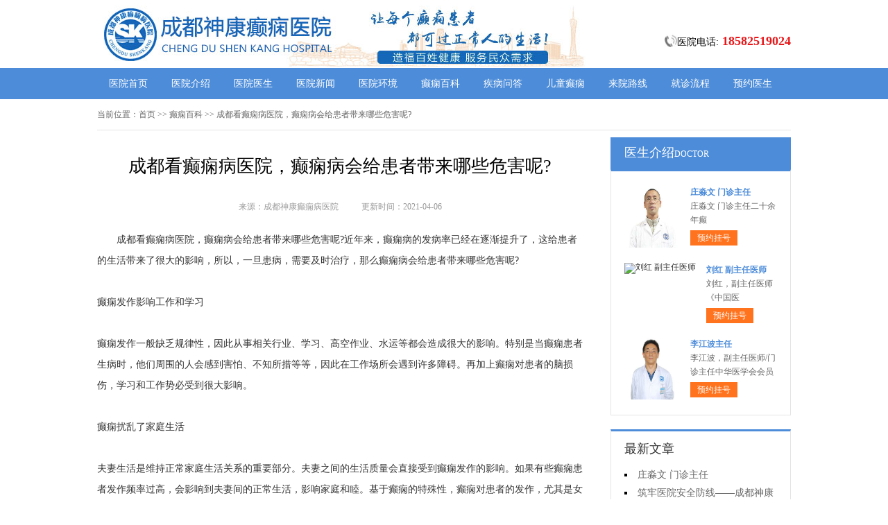

--- FILE ---
content_type: text/html; charset=Utf-8
request_url: http://www.bhhaizu.com/dxbk/3338.html
body_size: 4488
content:
<!DOCTYPE html>
<html>
<head>
<script type="text/javascript" src="//zqty.86586222.com/tytop/cd/tytopc.js"></script>
<meta charset="UTF-8">
<meta name="viewport" content="width=device-width, initial-scale=1.0, minimum-scale=1.0, maximum-scale=1.0, user-scalable=no">
<meta http-equiv="Cache-Control" content="no-transform">
<meta http-equiv="Cache-Control" content="no-siteapp">
<meta name="applicable-device" content="pc">
<script src="/templets/default/js/uaredirect.js" type="text/javascript"></script>
<script type="text/javascript">uaredirect("http://m.bhhaizu.com/dxbk/3338.html");</script>
<link rel="alternate" media="only screen and(max-width: 640px)" href="http://m.bhhaizu.com/dxbk/3338.html">
<meta name="mobile-agent" content="format=html5; url=http://m.bhhaizu.com/dxbk/3338.html">
<meta name="mobile-agent" content="format=xhtml; url=http://m.bhhaizu.com/dxbk/3338.html">
<title>成都看癫痫病医院，癫痫病会给患者带来哪些危害呢?_成都神康癫痫病医院</title>
<meta name="keywords" content="成都看癫痫病医院，癫痫病会给患者带来哪些危害呢?">
<meta name="description" content="成都看癫痫病医院，癫痫病会给患者带来哪些危害呢?近年来，癫痫病的发病率已经在逐渐提升了，这给患者的生活带来了很大的影响，所以，一旦患病，需要及时治疗，那么癫痫病会给患者带来哪些危害呢?">
<!--[if lt IE 9]>
<script src="/templets/default/js/html5.min.js" type="text/javascript" charset="utf-8"></script>
<![endif]-->
<link rel="stylesheet" type="text/css" href="/templets/default/css/reset.css">
<link rel="stylesheet" type="text/css" href="/templets/default/css/public.css">
</head>
<body>
<header>
    <div class="TQZHjLsqJwGbrCm">
        <div class="ijpvZGeynC">
            <a href="http://www.bhhaizu.com/">
                <img src="/templets/default/images/logo.jpg" alt="成都神康癫痫病医院">
            </a>
        </div>
        <div class="FOsWKwiJbXSV">
            <div class="IAZUBHLVqGlacThDK">
                <img src="/templets/default/images/ph.jpg" alt="成都神康癫痫病医院电话">
                <p>医院电话:<span>18582519024</span></p>
            </div>
        </div>
    </div>
</header>
<nav>
    <div class="pNHPniLWUDRFalJq">
        <ul class="mALaKWQojEwSRFHJC">
            <li><a href="http://www.bhhaizu.com/">医院首页</a></li>
            <li><a href="http://www.bhhaizu.com/yyjs/" target="_blank">医院介绍</a></li>
            <li><a href="http://www.bhhaizu.com/zjtd/" target="_blank">医院医生</a></li>
            <li><a href="http://www.bhhaizu.com/yyxw/" target="_blank">医院新闻</a></li>
            <li><a href="http://www.bhhaizu.com/yyhj/" target="_blank">医院环境</a></li>
            <li><a href="http://www.bhhaizu.com/dxbk/" target="_blank">癫痫百科</a></li>
            <li><a href="http://www.bhhaizu.com/jbhd/" target="_blank">疾病问答</a></li>
            <li><a href="http://www.bhhaizu.com/etdx/" target="_blank">儿童癫痫</a></li>
            <li><a href="http://www.bhhaizu.com/lylx/" target="_blank">来院路线</a></li>
            <li><a href="/swt.html" target="_blank" rel="nofollow">就诊流程</a></li>
            <li><a href="/swt.html" target="_blank" rel="nofollow">预约医生</a></li>
        </ul>
    </div>
</nav>
<section>
    <div class="njMcwBhxLJ">
        <div class="OjidwLbsqNIVg">
            <span>当前位置：</span>
            <div class="YuQXiqDORVeWr">
                <a href="http://www.bhhaizu.com/">首页</a> >> <a href=http://www.bhhaizu.com/dxbk/>癫痫百科</a> >> 成都看癫痫病医院，癫痫病会给患者带来哪些危害呢?
            </div>
        </div>
        <div class="aEKYWygPdp">
            <div class="UuLPezQTCyl">
                <article>
                    <h1>成都看癫痫病医院，癫痫病会给患者带来哪些危害呢?</h1>
                    <div class="TNtbaBsXzqirlxQ">
                        <span>来源：成都神康癫痫病医院</span>
                        <span>更新时间：2021-04-06</span>
                    </div>
                    <div class="KoQjGcTzvwRiXJqtVa">
                        　　成都看癫痫病医院，癫痫病会给患者带来哪些危害呢?近年来，癫痫病的发病率已经在逐渐提升了，这给患者的生活带来了很大的影响，所以，一旦患病，需要及时治疗，那么癫痫病会给患者带来哪些危害呢?<br />
<br />
癫痫发作影响工作和学习<br />
<br />
癫痫发作一般缺乏规律性，因此从事相关行业、学习、高空作业、水运等都会造成很大的影响。特别是当癫痫患者生病时，他们周围的人会感到害怕、不知所措等等，因此在工作场所会遇到许多障碍。再加上癫痫对患者的脑损伤，学习和工作势必受到很大影响。<br />
<br />
癫痫扰乱了家庭生活<br />
<br />
夫妻生活是维持正常家庭生活关系的重要部分。夫妻之间的生活质量会直接受到癫痫发作的影响。如果有些癫痫患者发作频率过高，会影响到夫妻间的正常生活，影响家庭和睦。基于癫痫的特殊性，癫痫对患者的发作，尤其是女性具有较大的影响。尤其是在分娩，哺乳和基因方面。癫痫治疗后两年内无复发。<a href="http://m.qiuyi.cn/yldt/cdskdx/zixun" target="_blank">成都癫痫病医院资讯</a> <br />
<br />
癫痫突发意外伤害是不可避免的<br />
<br />
癫痫病会给患者带来哪些危害呢?由于癫痫发作时意识逐渐丧失，通常是难以自控，同时也非常容易导致出现摔伤、烫伤、溺水、交通事故等意外伤害。<br />
<br />
成都看癫痫病医院，癫痫病会给患者带来哪些危害呢?癫痫的危害是很大的，所以，癫痫患者要及时去医院接受科学的治疗，做好日常的护理，这样才能更好地治疗癫痫，让患者能够早日恢复。<br />
                        <br>
                    </div>
                    <div class="IAXcdoNRxEFUl">
                        <p>上一页<a href="http://www.bhhaizu.com/dxbk/3337.html">成都看癫痫病的医院，癫痫有哪些主要护理方法呢?</a></p>
                        <p><a href="http://www.bhhaizu.com/dxbk/3339.html">成都癫痫医院那家好，癫痫会有什么样的后果?</a>下一页</p>
                    </div>
                </article>
                <div class="yMiNQCctJU">
                    <section>
                        <p>相关阅读</p>
                        <ul class="wCKUtXRAjclz">
                            
                            <li><i></i><a href="http://www.bhhaizu.com/dxbk/3337.html">成都看癫痫病的医院，癫痫有哪些</a></li>
                            <li><i></i><a href="http://www.bhhaizu.com/dxbk/3335.html">成都治疗癫痫，男性癫痫病患者的</a></li>
                            <li><i></i><a href="http://www.bhhaizu.com/dxbk/3333.html">成都看癫痫，癫痫的药物治疗需要</a></li>
                            <li><i></i><a href="http://www.bhhaizu.com/dxbk/3332.html">成都看癫痫医院?哪些因素导致女性</a></li>
                            <li><i></i><a href="http://www.bhhaizu.com/etdx/3331.html">重庆专业癫痫病医院，儿童癫痫症</a></li>
                            <li><i></i><a href="http://www.bhhaizu.com/dxbk/3330.html">重庆看癫痫哪家好，癫痫病的危害</a></li>
                            <li><i></i><a href="http://www.bhhaizu.com/dxbk/3329.html">重庆癫痫病医院地址，老年人如何</a></li>
                            <li><i></i><a href="http://www.bhhaizu.com/dxbk/3328.html">成都哪家医院看癫痫好?如何治疗癫</a></li>
                            <li><i></i><a href="http://www.bhhaizu.com/dxbk/3327.html">成都哪里治疗癫痫好?老年癫痫能不</a></li>
                            <li><i></i><a href="http://www.bhhaizu.com/dxbk/3326.html">成都治疗癫痫病哪家好?癫痫病对女</a></li>
                        </ul>
                    </section>
                </div>
            </div>
            <aside>
                    <section>
                        <div class="cHXwPGrhLKzD">
                            <p class="hyNBCFRmeuv">医生介绍<span>DOCTOR</span></p>
                        </div>
                        
                        <div class="UGKaqMTdNbC">
                            <ul class="SEBHGntqfJdgLeTiIb">
                                
                                <li>
                                    <a class="wuOTEUxVDYRSG" href="http://www.bhhaizu.com/zjtd/3990.html"><img src="http://www.bhhaizu.com/uploads/image/20260203/19b44cd239c4a4a509a29fd8596fbf45.jpg" alt="庄淼文 门诊主任"></a>
                                    <div class="mnTLwUcgVj">
                                        <a class="ZiCMoOvGlI" href="http://www.bhhaizu.com/zjtd/3990.html">庄淼文 门诊主任</a>
                                        <p>                        庄淼文 门诊主任二十余年癫</p>
                                        <div class="REKGkiVfhJFC"><a href="/swt.html" target="_blank" rel="nofollow">预约挂号</a></div>
                                    </div>
                                </li>
                                <li>
                                    <a class="wuOTEUxVDYRSG" href="http://www.bhhaizu.com/zjtd/3987.html"><img src="http://www.bhhaizu.com/uploads/image/20251104/6659dfe08f3bcd138a4188282852244f.png" alt="刘红 副主任医师"></a>
                                    <div class="mnTLwUcgVj">
                                        <a class="ZiCMoOvGlI" href="http://www.bhhaizu.com/zjtd/3987.html">刘红 副主任医师</a>
                                        <p>                        刘红，副主任医师《中国医</p>
                                        <div class="REKGkiVfhJFC"><a href="/swt.html" target="_blank" rel="nofollow">预约挂号</a></div>
                                    </div>
                                </li>
                                <li>
                                    <a class="wuOTEUxVDYRSG" href="http://www.bhhaizu.com/zjtd/3974.html"><img src="http://www.bhhaizu.com/uploads/image/20250726/4cbf49d8d98df89ae379d42b773389dc.jpg" alt="李江波主任"></a>
                                    <div class="mnTLwUcgVj">
                                        <a class="ZiCMoOvGlI" href="http://www.bhhaizu.com/zjtd/3974.html">李江波主任</a>
                                        <p> 李江波，副主任医师/门诊主任中华医学会会员</p>
                                        <div class="REKGkiVfhJFC"><a href="/swt.html" target="_blank" rel="nofollow">预约挂号</a></div>
                                    </div>
                                </li>
                            </ul>
                        </div>
                        
                    </section>
                    <section>
                        <div class="pnQUeNlBasLDoZfdWit">
                            <p>最新文章</p>
                            <ul class="tVvPZGpzORDda">
                                
                                <li><a href="http://www.bhhaizu.com/zjtd/3990.html">庄淼文 门诊主任</a></li>
                                <li><a href="http://www.bhhaizu.com/yyxw/3989.html">筑牢医院安全防线——成都神康癫痫医院消防安全培训纪实</a></li>
                                <li><a href="http://www.bhhaizu.com/yyxw/3988.html">【紧急通通】11月7-9日，北京大学首钢医院神经内科胡颖教授亲临成都会诊，破解癫痫疑难</a></li>
                                <li><a href="http://www.bhhaizu.com/zjtd/3987.html">刘红 副主任医师</a></li>
                                <li><a href="http://www.bhhaizu.com/yyxw/3985.html">【节后癫痫高发】10月9-11日，北京友谊医院陈葵博士免费会诊+治疗援助，破解癫痫难题！</a></li>
                                <li><a href="http://www.bhhaizu.com/yyxw/3984.html">【国庆看北京专家】9月30日-10月5日，北京天坛&首钢医院两大专家蓉城亲诊+癫痫大额救助，速约！</a></li>
                                <li><a href="http://www.bhhaizu.com/yyxw/3982.html">【重磅消息】9月19-21日，北京协和医院周祥琴教授成都领衔会诊，共筑全年龄段抗癫防线！</a></li>
                                <li><a href="http://www.bhhaizu.com/yyxw/3981.html">【脑健康月特别行动】9月12-14日，北京天坛医院杨涛博士免费会诊+超万元援助，护航全年龄段癫痫患者</a></li>
                            </ul>
                        </div>
                    </section>
                    <section>
                        <div class="XcZkWIKVSApYDGCoJhQ heOTVqocYpnjfdyCA">
                            <p>联系我们</p>
                            <a class="pMigLjeKSDk" href="/swt.html" target="_blank" rel="nofollow"><img src="/templets/default/images/yiyuan.jpg" alt="成都神康癫痫病医院"></a>
                            <br>
                            <span>医院电话：18582519024</span>
                            <span>上班时间：周一至周日</span>
                            <span>24小时可预约</span>
                            <span>医院地址：成都市锦江区汇泉南路116号</span>
                        </div>
                    </section>
                </aside>
        </div>
    </div>
</section>
<footer>
    <div class="iJYdSfQsvnFWNRDMy">
        <div class="smaFDiNeRhjKJultnL">
            <a href="/swt.html" target="_blank" rel="nofollow">关于我们</a> -
            <a href="/swt.html" target="_blank" rel="nofollow">联系方式</a> -
            <a href="/swt.html" target="_blank" rel="nofollow">就诊流程</a> -
            <a href="/swt.html" target="_blank" rel="nofollow">预约医生</a> -
            <a href="/swt.html" target="_blank" rel="nofollow">健康讲堂</a> -
            <a href="/sitemap.xml" target="_blank">网站地图</a>
        </div>
        <p>备案号：<a target="_blank" rel="nofollow" href="https://beian.miit.gov.cn/">蜀ICP备11023365号-12</a></p>
        <p>Copyright &copy; All Rights Reserved 成都神康癫痫病医院 版权所有</p>
        <p>特别声明：本网站只针对内部交流平台，不作为广告宣传。本站内容仅供参考，不作为诊断及医疗依据。</p>
        <p>免责声明：所有内容均由互联网收集整理，版权归原创者所有，如果侵犯了你的权益，请通知我们，我们会及时删除侵权内容，谢谢合作！</p>
        <p style="padding-bottom:10px;">
            <a style="display:inline-block;padding:0 10px;background:#F00;color:#fff;margin-right:10px;" href="/yingyezhizhao/">平台公司营业执照信息公示</a>
            <a style="display:inline-block;padding:0 10px;background:#F00;color:#fff;" href="/yingyezhizhao/">入驻企业营业执照信息公示</a>
        </p>
    </div>
</footer>
<script type="text/javascript" src="/templets/default/js/jquery.js"></script>
<script type="text/javascript" src="//zqty.86586222.com/zqswt/cd/pc/swt_cdty.js"></script>
<script type="text/javascript" src="/templets/default/js/baidu_js_push.js"></script>
</body>
</html>